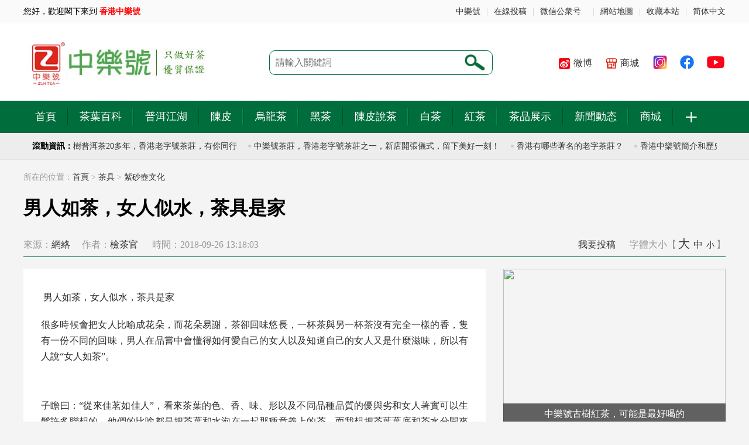

--- FILE ---
content_type: text/html
request_url: http://86tea.net/Teaset/Zisha_wenhua/6419.html
body_size: 9217
content:
<!DOCTYPE html>
<html>
<head>
<meta charset="gbk">
<title>男人如茶，女人似水，茶具是家 - 香港中樂號 zlhTea.com</title>
<meta name="keywords" content="男人如茶,女人似水,茶具" />
<meta name="description" content=" 男人如茶，女人似水，茶具是家很多時候會把女人比喻成花朵，而花朵易謝，茶卻回味悠長，一杯茶與另一杯茶沒有完全一樣的香，只有一份不同的回味，男人在品嘗中會懂得如何愛" />
<link href="/style/css/top.css" rel="stylesheet" type="text/css" />
<link href="/style/css/focus.css" rel="stylesheet" type="text/css" />
<link href="/style/css/list.css" rel="stylesheet" type="text/css" />
<script type="text/javascript" src="/style/js/jquery-1.7.2.min.js"></script>
<script type="text/javascript" src="/style/js/index.js"></script>
<script type="text/javascript" src="/style/js/slide.js"></script>
<script type="text/javascript" src="/style/js/tab.js"></script>
<script type="text/javascript" src="/e/data/js/ajax.js"></script>
<script type="text/javascript">
if(/AppleWebKit.*Mobile/i.test(navigator.userAgent) || (/MIDP|SymbianOS|NOKIA|SAMSUNG|LG|NEC|TCL|Alcatel|BIRD|DBTEL|Dopod|PHILIPS|HAIER|LENOVO|MOT-|Nokia|SonyEricsson|SIE-|Amoi|ZTE/.test(navigator.userAgent))){
if(window.location.href.indexOf("?mobile")<0){
try{
if(/Android|Windows Phone|webOS|iPhone|iPod|BlackBerry/i.test(navigator.userAgent)){
window.location.href="http://m.86tea.net/Teaset/Zisha_wenhua/6419.html";
}else if(/iPad/i.test(navigator.userAgent)){
}else{
window.location.href="http://m.86tea.net/Teaset/Zisha_wenhua/6419.html"
}
}catch(e){}
}
}
</script>

</head>
<body>
<!--头部-->
<div class="top">
<div class="topa">
<div class="topa_L">
您好，歡迎閣下來到&nbsp;<span style="color:#FF0000;"><b>香港中樂號</b></span>
</div>

<div class="topa_R">
<li class="lib"><a href="https://zlhtea.com/">中樂號</a></li>
<li class="lia">|</li>  
<li class="lib"><a href="/about/tougao/">在线投稿</a></li>
<li class="lia">|</li>  
<li class="wx">
<a>微信公众号</a>
<div class="weixin"><img src="/style/images/weixin.jpg"></div>
</li>
<li class="lia">|</li>  
<li class="lib"><a href="/about/map/">网站地图</a></li>
<li class="lia">|</li>  
<li class="lib"><a href="javascript:void(0);" onClick="AddFavorite('香港中樂號',location.href)">收藏本站</a></li> 
<li class="lia">|</li>  
<li class="lib"><a name="StranLink" id="StranLink" title="点击进行繁体中文切换！">繁体中文</a></li> 
<script language="javascript" type="text/javascript" src="/style/js/mynumen_FanTi.js"></script>
</div>
</div>
</div>


<div class="head">
<script data-ad-client="ca-pub-3227376942783449" async src="https://pagead2.googlesyndication.com/pagead/js/adsbygoogle.js"></script>
<div class="blank20"></div>
<div class="heada">
<div class="logo">
<a href="/"><img src="/style/images/logo.jpg" border="0" /></a>
</div>

<div class="head_M">
<div class="so">
<form action="/e/search/index.php" method="post" >
<input type="hidden" name="show" value="title" />
<input type="hidden" name="tempid" value="1" />
<input type="text" class="search_input" id="keyboard" name="keyboard" placeholder="請輸入關鍵詞"/>
<input type="submit" class="search_botton" value="搜茶">
</form>
</div>
</div>

<div class="head_R">
<ul class="head_ewm">
<li class="wb">
<a href="https://weibo.com/zlhtea" target="_blank">微博</a>
</li>
<li class="sc">
<a href="https://www.86tea.com" target="_blank">商城</a>
</li>
<li class="pica">
<a href="https://www.instagram.com/zlhtea" target="_blank"><img src="/style/images/ig.jpg"></a>
</li>
<li class="pica">
<a href="https://www.fb.com/zlhtea" target="_blank"><img src="/style/images/a8.png"></a>
</li>
<li class="picb">
<a href="https://www.youtube.com/@zlhtea" target="_blank"><img src="/style/images/a9.png"></a>
</li>
</ul>
</div>
</div>
</div>
<div id="to_top">
<div class="menu">
<div class="menua">
<ul>
<li><a href="/">首页</a></li>
<li><a href="/baike/">茶叶百科</a></li>
<li><a href="/puer/">普洱江湖</a></li>
<li><a href="/chenpi/">陈皮</a></li>
<li><a href="/Oolong_tea/">乌龙茶</a></li>
<li><a href="/Dark_Tea/">黑茶</a></li>
<li><a href="/chenpitea/">陈皮说茶</a></li>
<li><a href="/white_tea/">白茶</a></li>
<li><a href="/black_tea/">红茶</a></li>
<li><a href="/product/">茶品展示</a></li>
<li><a href="/news/">新闻动态</a></li>
<li><a href="https://86tea.com/">商城</a></li>
<li><a href="/about/map/">+</a></li>
</ul>
</div>
</div>
</div>
<div class="gd_bg"> 
<div class="gd"> 
<div class="gd_L"> 
滚动资讯：
</div>
<div class="gd_M"> 
<div  id="scroll_div" class="scroll_div"> 
<div id="scroll_begin"> 
<!---->
<a href="/about/news/12061.html" target="_blank">中樂號茶莊，專注於古樹普洱茶20多年，香港老字號茶莊，有你同行</a>
<!---->
<a href="/about/news/12060.html" target="_blank">中樂號茶莊，香港老字號茶莊之一，新店開張儀式，留下美好一刻！</a>
<!---->
<a href="/about/news/12059.html" target="_blank">香港有哪些著名的老字茶莊？</a>
<!---->
<a href="/about/aboutus/12058.html" target="_blank">香港中樂號簡介和歷史</a>
<!---->
<a href="/about/news/12057.html" target="_blank">香港中樂號簡介和歷史</a>
<!---->
<a href="/news/nb/12056.html" target="_blank">普洱茶是什麼茶？屬於黑茶類嗎？</a>
<!---->
<a href="/about/news/12055.html" target="_blank">香港老字號茶莊，只做高品質古樹茶，多年冠軍普洱茶</a>
<!---->
<a href="/puer/pa/12054.html" target="_blank">中樂號20週年，精彩不斷，刺激無限，有你有我有好茶！</a>
<!---->
<a href="/news/na/12053.html" target="_blank">中樂號20週年，精彩不斷，刺激無限，有你有我有好茶！</a>
<!---->
<a href="/about/news/12052.html" target="_blank">中樂號20週年，精彩不斷，刺激無限，有你有我有好茶！</a>
<!---->
<a href="/news/nj/12051.html" target="_blank">香港茶藝班 茶藝班課程表 11月份</a>
<!---->
<a href="/baike/World_Tea/12050.html" target="_blank">香港茶藝班 茶藝班課程表 11月份</a>
<!---->
<a href="/baike/TeaArt/12049.html" target="_blank">香港茶藝班 茶藝班課程表 11月份</a>
<!---->
<a href="/puer/ph/12048.html" target="_blank">冰島五寨普洱茶品鑒記,名不虛傳的好茶</a>
<!---->
<a href="/news/nh/12047.html" target="_blank">冰島五寨普洱茶品鑒記,名不虛傳的好茶</a>
<!---->
<a href="/chenpitea/12046.html" target="_blank">冰島五寨普洱茶品鑒記,名不虛傳的好茶</a>
<!---->
<a href="/news/nh/12045.html" target="_blank">麻黑普洱茶的未來已來</a>
<!---->
<a href="/chenpitea/12044.html" target="_blank">麻黑普洱茶的未來已來</a>
<!---->
<a href="/puer/ph/12043.html" target="_blank">麻黑普洱茶的未來已來</a>
<!---->
<a href="/baike/World_Tea/12042.html" target="_blank">香港茶藝班 茶藝班課程表 10月份</a>
<!---->
</div> 
<div id="scroll_end"></div> 
</div> 
</div>
<script type="text/javascript">ScrollImgLeft();</script> 
</div>
</div>


<!--主题-->

<div class="blank20"></div>
<div class="dh">所在的位置：<a href="/">首页</a>&nbsp;>&nbsp;<a href="/Teaset/">茶具</a>&nbsp;>&nbsp;<a href="/Teaset/Zisha_wenhua/">紫砂壺文化</a> </div>
<div class="blank20"></div>
<div class="main3">
<div class="main3a">
<h1>男人如茶，女人似水，茶具是家</h1>
</div>
<div class="blank20"></div>
<div class="main3b">

<div class="main3b">
<div class="main3b_L">
<span>来源：<a href='http://www.86tea.com' target=_blank>网络</a></span><span>作者：<a href='mailto:'>檢茶官</a> </span><span>时间：2018-09-26 13:18:03 </span>
</div>
<div class="main3b_R">
<span><a href="/about/tougao/">我要投稿</a></span>
字体大小【<em class="narrow" id="fbig">大</em><em class="enin" id="fin">中</em><em class="enlarge" id="fsma">小</em>】
</div>
</div>
</div>



<div class="blank20"></div>
<div class="left4">
<div class="left4a">
<div class="blank30"></div>
<div class="left4a_a">
<div id="nc_con">
<p><span style="font-size: medium;">&nbsp;<span style="font-family: PMingLiU, serif;">男人如茶，女人似水，茶具是家</span></span></p>
<p class="MsoNormal" style="line-height:150%"><span style="font-size: medium;"><span lang="ZH-TW" style="font-family: PMingLiU, serif;">很多時候會把女人比喻成花朵，而花朵易謝，茶卻回味悠長，一杯茶與另一杯茶沒有完全一樣的香，只有一份不同的回味，男人在品嘗中會懂得如何愛自己的女人以及知道自己的女人又是什麼滋味，所以有人說&ldquo;女人如茶&rdquo;。</span></span></p>
<p class="MsoNormal" style="line-height:150%"><span style="font-size: medium;"><span lang="EN-US">&nbsp;</span></span></p>
<p class="MsoNormal" style="line-height:150%"><span style="font-size: medium;"><span lang="ZH-TW" style="font-family: PMingLiU, serif;">子瞻曰：&ldquo;從來佳茗如佳人&rdquo;，看來茶葉的色、香、味、形以及不同品種品質的優與劣和女人著實可以生髮許多聯想的。他們的比喻都是把茶葉和水泡在一起那種意義上的茶，而我想把茶葉葉底和茶水分開來說：男人如茶，女人似水。</span></span></p>
<p class="MsoNormal" style="line-height:150%"><span style="font-size: medium;"><span lang="EN-US">&nbsp;</span></span></p>
<p class="MsoNormal" style="line-height:150%"><span style="font-size: medium;"><span lang="ZH-TW" style="font-family: PMingLiU, serif;">男人如茶。茶長於山野，茶葉的殺青、揉撚、烘乾等製作過程就象男人的成長歷程，高溫高壓擠壓成型總也免不了，有的茶製作過程中還有渥堆發酵過程，有的還須再加工才能成為一種新茶，都是需要忍耐力的。</span></span></p>
<p class="MsoNormal" style="line-height:150%"><span style="font-size: medium;"><span lang="EN-US">&nbsp;</span></span></p>
<p class="MsoNormal" style="line-height:150%"><span style="font-size: medium;"><span lang="ZH-TW" style="font-family: PMingLiU, serif;">茶分為綠、黃、黑、白、青、紅六大茶類，每一類有很多個品種，每一個品種又分六級十二等，也有等外級的茶，大多會被淘汰。</span><span lang="EN-US">10</span><span lang="ZH-TW" style="font-family: PMingLiU, serif;">歲的男人是檸檬茶，人性初顯露，淡淡的青澀醇味，回味甘甜。</span><span lang="EN-US">20</span><span lang="ZH-TW" style="font-family: PMingLiU, serif;">歲的男人是雨花茶，初識情懷，至真至純，滋味鮮涼而氣色清香。</span><span lang="EN-US">30</span><span lang="ZH-TW" style="font-family: PMingLiU, serif;">歲的男人是碧螺春茶，閱歷人生是一種去粗取精過程，去除了浮躁又保持了香味而具有了獨特美的風格。</span></span></p>
<p class="MsoNormal" style="line-height:150%"><span style="font-size: medium;"><span lang="EN-US">&nbsp;</span></span></p>
<p class="MsoNormal" style="line-height:150%"><span style="font-size: medium;"><span lang="EN-US">40</span><span lang="ZH-TW" style="font-family: PMingLiU, serif;">歲的男人是西湖龍井茶，簡單中體現了完美，成熟中體現了高貴。而又讓這高貴是如此可以親近於人。</span><span lang="EN-US">50</span><span lang="ZH-TW" style="font-family: PMingLiU, serif;">歲的男人是<a href=https://zlhtea.com/Oolong_tea/ target=_blank class=infotextkey>烏龍茶</a>，經歷了歲月磨煉，開始磨煉歲月。事過千萬，不需過分顯露，真情自然湧出。</span><span lang="EN-US">60</span><span lang="ZH-TW" style="font-family: PMingLiU, serif;">歲的男人是祁門<a href=https://zlhtea.com/black_tea/gs target=_blank class=infotextkey>紅茶</a>，經自然調和，收日精月華，滋味濃厚。</span><span lang="EN-US">70</span><span lang="ZH-TW" style="font-family: PMingLiU, serif;">歲的男人是銀針白毫，已不必看見全人，只見其點滴，便可勾勒出全部風華，人性已飄蕩其身形之外。過了七十歲的男人集眾茶的甘香於一體，經歷了所有性情中事而觀止。</span></span></p>
<p class="MsoNormal" style="line-height:150%"><span style="font-size: medium;"><span lang="EN-US">&nbsp;</span></span></p>
<p class="MsoNormal" style="line-height:150%"><span style="font-size: medium;"><span lang="ZH-TW" style="font-family: PMingLiU, serif;">女人似水。水可以變成霧氣也可以結晶，所以形態多種且善變。不同年齡層次的女人又是不同品質的水。</span><span lang="EN-US">10</span><span lang="ZH-TW" style="font-family: PMingLiU, serif;">歲的女孩是雪山水。白毛浮綠水，紅掌撥清波。</span><span lang="EN-US">20</span><span lang="ZH-TW" style="font-family: PMingLiU, serif;">歲的女人是純淨水。</span><span lang="EN-US">30</span><span lang="ZH-TW" style="font-family: PMingLiU, serif;">歲的女人是涓涓溪流。</span><span lang="EN-US">40</span><span lang="ZH-TW" style="font-family: PMingLiU, serif;">歲的女人是滔滔江水。</span><span lang="EN-US">50</span><span lang="ZH-TW" style="font-family: PMingLiU, serif;">歲的女人是湖水。</span><span lang="EN-US">60</span><span lang="ZH-TW" style="font-family: PMingLiU, serif;">歲的女人是大海。</span><span lang="EN-US">70</span><span lang="ZH-TW" style="font-family: PMingLiU, serif;">歲以上的女人是雨水。</span></span></p>
<p class="MsoNormal" style="line-height:150%"><span style="font-size: medium;"><span lang="EN-US">&nbsp;</span></span></p>
<p class="MsoNormal" style="line-height:150%"><span style="font-size: medium;"><span lang="ZH-TW" style="font-family: PMingLiU, serif;">同地區的水質也不一樣，各種元素的含量也不一樣，所以不同地區的女人性格和價值取向也會不一樣。同一地區還有江水、井水、泉水之分，泡出的茶品位也會不一樣。多數的水可以釀成好酒泡出好茶，當然也有污水、渾水，但通過淨化仍可飲用。</span></span></p>
<p class="MsoNormal" style="line-height:150%"><span style="font-size: medium;"><span lang="EN-US">&nbsp;</span></span></p>
<p class="MsoNormal" style="line-height:150%"><span style="font-size: medium;"><span lang="ZH-TW" style="font-family: PMingLiU, serif;">水與茶的融合就正如男人女人的結合。蘇東坡認為好茶必須配好水，正如好馬配好鞍一般。那種劣質的茶若被好水沖泡之後，儘管能解渴但絕對達不到品飲的境界。</span></span></p>
<p class="MsoNormal" style="line-height:150%"><span style="font-size: medium;"><span lang="EN-US">&nbsp;</span></span></p>
<p class="MsoNormal" style="line-height:150%"><span style="font-size: medium;"><span lang="ZH-TW" style="font-family: PMingLiU, serif;">好茶葉若被劣質的水沖泡了，品質也銳減。劣質的茶與劣質的水相遇了，按專業上的說法就有種庸俗的味道。有言稱：八分的茶配十分的水，茶湯亦十分，而十分的茶配八分的水，茶湯亦只八分。水質好茶湯才好，所以好男人是好女人造就的。沒有女人扶助與襯托的男人沒有多大作為，也沒有男人的味道。</span></span></p>
<p class="MsoNormal" style="line-height:150%"><span style="font-size: medium;"><span lang="EN-US">&nbsp;</span></span></p>
<p class="MsoNormal" style="line-height:150%"><span style="font-size: medium;"><span lang="ZH-TW" style="font-family: PMingLiU, serif;">茶的吸附能力很強，最容易被香味進攻了，所以採茶的少女施不得粉黛，制茶工人喝不得酒水。男人真有點這種味道，容易拈花惹草，容易被女人俘虜。但有一種俘虜是美麗的，茶葉與茉莉花的結合還派生出一個好品牌，而花不是一直被比喻為女人嗎？只要茶與花合得來就是好樣的。</span></span></p>
<p class="MsoNormal" style="line-height:150%"><span style="font-size: medium;"><span lang="EN-US">&nbsp;</span></span></p>
<p class="MsoNormal" style="line-height:150%"><span style="font-size: medium;"><span lang="ZH-TW" style="font-family: PMingLiU, serif;">茶和水必須依託茶具才有意義，茶具很像男人女人結合之後的那個家，而茶具又各具特色，東坡紫砂茶杯、陶瓷茶杯、玻璃杯乃至蓋碗茶、大碗茶，每一件茶具都可以代表一種家庭的狀況。</span></span></p>
<p class="MsoNormal" style="line-height:150%"><span style="font-size: medium;"><span lang="EN-US">&nbsp;</span></span></p>
<p class="MsoNormal" style="line-height:150%"><span style="font-size: medium;"><span lang="ZH-TW" style="font-family: PMingLiU, serif;">紫砂杯看起來成穩卻又內涵豐富財不外露，殷實有餘而又有滋有味，且能保持較長久的溫度；陶瓷茶杯、玻璃杯泡茶雖有美感也很浪漫，色難持久且難保長久溫度；大碗茶簡陋但實在又實惠；蓋碗茶是溫飽之後的文化享受。有的茶與水品質雖不是太好，只要用東坡紫砂杯，味道也會好起來，甚至會給人一種享受。</span></span></p>
<p class="MsoNormal" style="line-height:150%"><span style="font-size: medium;"><span lang="EN-US">&nbsp;</span></span></p>
<p class="MsoNormal" style="line-height:150%"><span style="font-size: medium;"><span lang="ZH-TW" style="font-family: PMingLiU, serif;">再好的茶與水，一旦茶具破裂也就失去了使用價值。所以男人女人一定要像珍惜紫砂杯那樣愛護那個家。</span></span></p>
<p class="MsoNormal" style="line-height:150%"><span style="font-size: medium;"><span lang="EN-US">&nbsp;</span></span></p>
<p class="MsoNormal" style="line-height:150%"><span style="font-size: medium;"><span lang="ZH-TW" style="font-family: PMingLiU, serif;">如茶的男人，把一次次的記憶沉澱在心裡，他珍惜著自己的選擇，用自己的方式讀著茶。而那碧盈的茶水，就早已是勾畫在他心中的一幅畫。</span></span></p>
<p class="MsoNormal" style="line-height:150%"><span style="font-size: medium;"><span lang="EN-US">&nbsp;</span></span></p>
<p class="MsoNormal" style="line-height:150%"><span style="font-size: medium;"><span lang="ZH-TW" style="font-family: PMingLiU, serif;">似水的女人，屬於懂她的人，珍惜她的人，愛護她的人，那便是如茶的男人了。</span></span></p></div>
</div>


<div class="blank20"></div>
<div class="left4a_f">
<a href="JavaScript:makeRequest('/e/public/digg/?classid=69&id=6419&dotop=1&doajax=1&ajaxarea=diggnum','EchoReturnedText','GET','');">
<div class="left4a_fL">
點贊&nbsp;<span id="diggnum"><script type="text/javascript" src="/e/public/ViewClick/?classid=69&id=6419&down=5"></script></span>
</div>
</a>
<div class="left4a_fR">
<a href="/about/tougao/">投稿</a>
</div>
</div>

<div class="blank20"></div>
<div class="left4a_g">
<div class="left4a_gR">
免責聲明：本站刊載此文不代表同意其說法或描述，僅為提供更多資訊，也不構成任何建議，對本文有任何異議，請聯絡我們！
</div>
</div>


<div class="blank20"></div>
<div class="baidu_share">
<style type="text/css">
.st-custom-button[data-network]{background-color:#ec5151;display:inline-block;margin-bottom:5px;cursor:pointer;font-weight:700;color:#fff}
.st-custom-button[data-network]:hover{text-decoration:underline;background-color:#f78686}
</style>
<script type='text/javascript' src='https://platform-api.sharethis.com/js/sharethis.js#property=5eb5eda6f4076c0012cc080d&product=custom-share-buttons&cms=website' async='async'></script>
<div class="bdsharebuttonbox share box1 radius10 padd1">
<p style="float:left; height:32px; line-height:32px; font-size:14px">分享到：</p>
<div style="background-color:#FFFFFF" data-network="whatsapp" data-title=""  data-url="" data-image="" class="st-custom-button"><img alt="Share WhatsApp" width="32px" height="32px" src="/style/images/whatsapp.jpg"></div>
<div style="background-color:#FFFFFF" data-network="facebook" data-title=""  data-url="" data-image="" class="st-custom-button"><img alt="Share Facebook" width="32px" height="32px" src="/style/images/facebook.png"></div>
<div style="background-color:#FFFFFF" data-network="twitter" data-title=""  data-url="" data-image="" class="st-custom-button"><img alt="Share Twitter" width="32px" height="32px" src="/style/images/twitter.jpg"></div>
<div style="background-color:#FFFFFF" data-network="line" data-title=""  data-url="" data-image="" class="st-custom-button"><img alt="Share Line" width="32px" height="32px" src="/style/images/line.jpg"></div>
<div style="background-color:#FFFFFF" data-network="wechat" data-title=""  data-url="" data-image="" class="st-custom-button"><img alt="Share WeChat" width="32px" height="32px" src="/style/images/wechat.jpg"></div>
<div style="background-color:#FFFFFF" data-network="" data-title=""  data-url="" data-image="" class="st-custom-button"><span class="btn001"><img alt="Share WeChat" width="32px" height="32px" src="/style/images/copy.jpg"></span></div>


</div>
</div>


<script src="/style/js/clipboard.min.js"></script>
<script>
    var clipboard = new ClipboardJS('.btn001', {
        text: function() {
		   alert("複制成功");
           return window.location.href;
			
			
        }
    });
</script>


<div class="blank10"></div>
<div class="left4a_c">
</div>

<div class="blank10"></div>
<div class="left4a_d">
<p>上一篇：<a href='/Teaset/Zisha_wenhua/3102.html'>如何挑選紫砂茶具？選購紫砂茶具的方法</a></p>
<p>下一篇：<a href='/Teaset/Zisha_wenhua/'>返回列表</a></p>
</div>
<div class="blank20"></div>
</div>

<div class="blank30"></div>
<div class="left4b">
<a href="https://www.86tea.hk" target="_blank">
<img src="/style/images/b_weixin.jpg" />
</a>
</div>


<div class="blank30"></div>
<div class="left4c">
<div class="blank20"></div>
<div class="left4c_a">
<p class="pa">相關閱讀</p>
</div>
<div class="blank10"></div>
<div class="new4">
<ul>
<!---->
<li><a href="/Teaset/Zisha_wenhua/6419.html"   target="_blank">男人如茶，女人似水，茶具是家</a></li>
<!---->
<li><a href="/Teaset/Zisha_wenhua/3102.html"   target="_blank">如何挑選紫砂茶具？選購紫砂茶具的方法</a></li>
<!---->
<li><a href="/Teaset/Zisha_wenhua/3099.html"   target="_blank">如何挑選紫砂壺？挑選紫砂壺的步驟</a></li>
<!---->
<li><a href="/Teaset/Zisha_wenhua/3096.html"   target="_blank">茶壺的挑選</a></li>
<!---->
<li><a href="/Teaset/Zisha_wenhua/3090.html"   target="_blank">初入者如何挑選紫砂壺</a></li>
<!---->
<li><a href="/Teaset/Zisha_wenhua/3084.html"   target="_blank">茶壺的材質差異與適合的茶葉</a></li>
<!---->
<li><a href="/Teaset/Zisha_wenhua/3079.html"   target="_blank">紫砂壺的起源</a></li>
<!---->
<li><a href="/Teaset/Zisha_wenhua/3062.html"   target="_blank">史上最簡單的紫砂壺開壺方法</a></li>
<!---->
<li><a href="/Teaset/Zisha_wenhua/3055.html"   target="_blank">紫砂壺用之前一定要開壺</a></li>
<!---->
<li><a href="/Teaset/Zisha_wenhua/3048.html"   target="_blank">史上最全的紫砂壺開壺方法</a></li>
<!---->  
</ul>
</div>
<div class="blank20"></div>
</div>

<div class="blank30"></div>
<div class="left4c">
<div class="blank20"></div>
<div class="left4c_a">
<p class="pa">推薦茶品</p>
</div>
<div class="blank20"></div>
<div class="new41">
<ul>
<!---->
<li>
<p class="p1"><a href="/product/puershucha/12023.html" target="_blank"><img src="/d/file/p/2021-09-02/3c03590bb4713156a7ac94ecfbd1ed93.jpg"></a></p>
<p class="p2"><a href="/product/puershucha/12023.html" target="_blank">熟茶 古樹熟茶 2021福餅普洱茶 3</a></p>
</li>
<!---->
<li>
<p class="p1"><a href="/product/gushuhongcha/11956.html" target="_blank"><img src="http://www.86tea.net/d/file/p/2021-01-13/d0929a9922cc15848e08d5454a4b0c52.jpg"></a></p>
<p class="p2"><a href="/product/gushuhongcha/11956.html" target="_blank">古樹紅茶 2020中樂號古樹紅茶龍珠</a></p>
</li>
<!---->
<li>
<p class="p1"><a href="/product/puershucha/11868.html" target="_blank"><img src="http://www.86tea.net/d/file/p/2020-12-21/eb165bdc2a8d02c15483d39a7de48d05.jpg"></a></p>
<p class="p2"><a href="/product/puershucha/11868.html" target="_blank">新班章 新班章熟茶 2019新班章古</a></p>
</li>
<!---->
<li>
<p class="p1"><a href="/product/gushupuercha/11867.html" target="_blank"><img src="http://www.86tea.net/d/file/p/2020-12-21/7f1d040f4b133024717d798240580954.jpg"></a></p>
<p class="p2"><a href="/product/gushupuercha/11867.html" target="_blank">七子餅 古樹七子餅 2017古樹普洱</a></p>
</li>
<!---->
<li>
<p class="p1"><a href="/product/gushupuercha/11866.html" target="_blank"><img src="http://www.86tea.net/d/file/p/2020-12-21/d4e70e0c3d8ea9b8addb90249430aa18.jpg"></a></p>
<p class="p2"><a href="/product/gushupuercha/11866.html" target="_blank">七子餅 古樹七子餅 2017古樹普洱</a></p>
</li>
<!---->
<li>
<p class="p1"><a href="/product/puershucha/11807.html" target="_blank"><img src="http://www.86tea.net/d/file/product/puershucha/2020-11-05/210162fbfa50bd955532372a6d7d8c35.jpg"></a></p>
<p class="p2"><a href="/product/puershucha/11807.html" target="_blank">古樹熟茶 困鹿山古樹熟茶 2019困</a></p>
</li>
<!---->
<li>
<p class="p1"><a href="/product/Whitetea/2020.html" target="_blank"><img src="http://www.86tea.net/d/file/product/Whitetea/2020-09-01/6a31674e1d8662ffaa044f9f774cb391.jpg"></a></p>
<p class="p2"><a href="/product/Whitetea/2020.html" target="_blank">白茶 2020古樹白茶 雲南古樹白茶</a></p>
</li>
<!---->
<li>
<p class="p1"><a href="/product/gushupuercha/11620.html" target="_blank"><img src="http://www.86tea.net/d/file/product/gushupuercha/2020-09-01/8d292682909eb2a78783f882b8e73af4.jpg"></a></p>
<p class="p2"><a href="/product/gushupuercha/11620.html" target="_blank">冷水河普洱茶 2020冷水河古樹茶 </a></p>
</li>
<!---->
<li>
<p class="p1"><a href="/product/gushupuercha/11617.html" target="_blank"><img src="http://www.86tea.net/d/file/product/gushupuercha/2020-09-01/19c359f4cba1ecd9e56a3aa28a9e75fd.jpg"></a></p>
<p class="p2"><a href="/product/gushupuercha/11617.html" target="_blank">刮風寨普洱茶 2020刮風寨古樹茶 </a></p>
</li>
<!---->
<li>
<p class="p1"><a href="/product/gushupuercha/wsgs_2019.html" target="_blank"><img src="http://www.86tea.net/d/file/product/gushupuercha/2020-08-04/17083eea4c3101fc6a76a88c9792d2e3.jpg"></a></p>
<p class="p2"><a href="/product/gushupuercha/wsgs_2019.html" target="_blank">2019無雙古樹茶 一餅剛柔並濟的古</a></p>
</li>
<!---->  
</ul>
</div>
<div class="blank10"></div>
</div>
</div>
<div class="right3">
<div class="right3a">
<ul>
<!---->
<li><a href="/black_tea/gs/11960.html" target="_blank"><img src="http://www.86tea.net/d/file/p/2021-01-13/e8ef6c0efe56c3437b9c65b73187f275.jpg"><span>中樂號古樹紅茶，可能是最好喝的</span></a></li>
<!---->
</ul>
</div>

<div class="blank30"></div>
<div class="right3b">
<div class="blank20"></div>
<div class="right3b_a">
<p class="pa">熱門推薦</p>
</div>

<div class="right3b_c">
<ul>
<!---->
<li><span>1</span><a href="/black_tea/gs/11960.html" target="_blank">中樂號古樹紅茶，可能是最好喝的紅茶</a></li>
<!---->
<li><span>2</span><a href="/puer/tms/11802.html" target="_blank">易武天門山普洱茶到底有多神秘</a></li>
<!---->
<li><span>3</span><a href="/puer/tms/11795.html" target="_blank">天門山 易武古樹茶最後一塊處女地</a></li>
<!---->
<li><span>4</span><a href="/puer/tms/11789.html" target="_blank">天門山普洱茶易武茶區最高的高杆茶</a></li>
<!---->
<li><span>5</span><a href="/puer/tms/11783.html" target="_blank">天門山普洱茶 品質將超乎你的想象</a></li>
<!---->
<li><span>6</span><a href="/puer/tms/11776.html" target="_blank">易武天門山普洱茶怎麼樣</a></li>
<!---->
<li><span>7</span><a href="/puer/tms/11769.html" target="_blank">天門山 易武天門山 天門山普洱茶   稀有古樹茶</a></li>
<!---->
</ul>
</div>
<div class="blank20"></div>
</div>

<div class="blank30"></div>
<div class="right3c">
<a href="https://www.86tea.com" target="_blank">
<img src="/style/images/about.jpg" />
</div>

<div class="blank30"></div>
<div class="right3b">
<div class="blank20"></div>
<div class="right3b_a">
<p class="pa">最新更新</p>
</div>
<div class="right3b_b">
<!---->
<div class="blank20"></div>
<div class="xwt32">
<div class="xwt32_left"><a href="/about/aboutus/12058.html" target="_blank"><img src="http://www.86tea.net//d/file/p/2024-09-30/a399fad9c0bcb19dba925c33fdb32438.jpg"></a></div>
<div class="xwt32_right">
<div class="xwt32_right_a"><a href="/about/aboutus/12058.html" target="_blank">香港中樂號簡介和歷史</a></div>
<div class="xwt32_right_b">
中樂號的歷史可以追溯到2003年，成立於香港，專注於古樹普洱茶的製作與推廣。創始人希</div>
<div class="xwt32_right_c">
<p class="p1">2024/09/30</p>
</div>
</div>
<div class="blank20"></div>
</div>
<!---->
<div class="blank20"></div>
<div class="xwt32">
<div class="xwt32_left"><a href="/about/news/12057.html" target="_blank"><img src="http://www.86tea.net//d/file/p/2024-09-30/a399fad9c0bcb19dba925c33fdb32438.jpg"></a></div>
<div class="xwt32_right">
<div class="xwt32_right_a"><a href="/about/news/12057.html" target="_blank">香港中樂號簡介和歷史</a></div>
<div class="xwt32_right_b">
中樂號的歷史可以追溯到2003年，成立於香港，專注於古樹普洱茶的製作與推廣。創始人希</div>
<div class="xwt32_right_c">
<p class="p1">2024/09/30</p>
</div>
</div>
<div class="blank20"></div>
</div>
<!---->
<div class="blank20"></div>
<div class="xwt32">
<div class="xwt32_left"><a href="/baike/World_Tea/12050.html" target="_blank"><img src="https://86tea.hk/images/upload/image/20220929/20220929171252_59185.jpg"></a></div>
<div class="xwt32_right">
<div class="xwt32_right_a"><a href="/baike/World_Tea/12050.html" target="_blank">香港茶藝班 茶藝班課程表 11月份</a></div>
<div class="xwt32_right_b">
茶藝班課程內容充實而生動有趣，通過對中國茶的基本認識，配以適合的茶具及沖泡技巧，</div>
<div class="xwt32_right_c">
<p class="p1">2022/10/31</p>
</div>
</div>
<div class="blank20"></div>
</div>
<!---->
<div class="blank20"></div>
<div class="xwt32">
<div class="xwt32_left"><a href="/baike/TeaArt/12049.html" target="_blank"><img src="https://86tea.hk/images/upload/image/20220929/20220929171252_59185.jpg"></a></div>
<div class="xwt32_right">
<div class="xwt32_right_a"><a href="/baike/TeaArt/12049.html" target="_blank">香港茶藝班 茶藝班課程表 11月份</a></div>
<div class="xwt32_right_b">
茶藝班課程內容充實而生動有趣，通過對中國茶的基本認識，配以適合的茶具及沖泡技巧，</div>
<div class="xwt32_right_c">
<p class="p1">2022/10/31</p>
</div>
</div>
<div class="blank20"></div>
</div>
<!---->
</div>
<div class="blank20"></div>
</div>


<div class="blank30"></div>
<div class="right3b">
<div class="blank20"></div>
<div class="right3b_a">
<p class="pa">精選排行</p>
<p class="p2">
<span id="one1" onMouseOver="setTab('one',1,2)" class="hover">周排行</span>|<span id="one2" onMouseOver="setTab('one',2,2)">月排行</span>
</p>
</div>
<div id="con_one_1" class="hover"> 
<div class="right3b_c">
<ul>
<!---->
</ul>
</div>
</div>

<div id="con_one_2" style="display:none">
<div class="right3b_c">
<ul>
<!---->
<li><span>1</span><a href="/about/news/12059.html" target="_blank">香港有哪些著名的老字茶莊？</a></li>
<!---->
<li><span>2</span><a href="/about/news/12055.html" target="_blank">香港老字號茶莊，只做高品質古樹茶，多年冠軍普洱茶</a></li>
<!---->
<li><span>3</span><a href="/about/news/12057.html" target="_blank">香港中樂號簡介和歷史</a></li>
<!---->
<li><span>4</span><a href="/news/nb/12056.html" target="_blank">普洱茶是什麼茶？屬於黑茶類嗎？</a></li>
<!---->
<li><span>5</span><a href="/about/news/12060.html" target="_blank">中樂號茶莊，香港老字號茶莊之一，新店開張儀式，留下美好一刻！</a></li>
<!---->
<li><span>6</span><a href="/about/aboutus/12058.html" target="_blank">香港中樂號簡介和歷史</a></li>
<!---->
<li><span>7</span><a href="/about/news/12061.html" target="_blank">中樂號茶莊，專注於古樹普洱茶20多年，香港老字號茶莊，有你同行</a></li>
<!---->
</ul>
</div>
</div>
<div class="blank20"></div>
</div>

<div class="blank30"></div>
</div>
</div>


<div class="blank30"></div>
<!--尾部-->
<div class="foota">
<div class="foota_a">
<a href="/">古樹茶</a><a href="/about/aboutus/">關於.古樹茶</a><a href="/contact/">联系.古樹茶</a><a href="/message/">留言.古樹茶</a><a href="/Sitemap.xml">網站地圖</a><a href="https://www.fb.com/zlhtea">古樹茶.FB</a>
</div>
</div>
<div class="blank20"></div>
<div class="footb">
<div class="footb_L">
<p>
地址：香港九龍尖沙咀加連威老道51號 <br>
联系电话：+852-2374 6188<br>
WhatsApp：+852-92356000<br>
地址：深圳市羅湖區建設路1046號4樓025A <br>
联系电话：13612850510<br>
&copy;2003-2026 香港中樂號茶莊  版權所有
</p>
</div>
<div class="footb_R">
<li><img src="/style/images/ewm01.jpg"/><p>高级评茶员个人号<br>微信扫码关注</p></li>
<li><img src="/style/images/ewm02.jpg"/><p>知樂茶学院服务号<br>微信扫码关注</p></li>
<li><img src="/style/images/ewm03.jpg"/><p>知樂茶学院订阅号<br>微信扫码关注</p></li>
</div>
</div>

<script src="/e/public/onclick/?enews=donews&classid=69&id=6419"></script><div class="blank20"></div>
<script>
window.scrollTo(0, 0);
$(document).scroll(function() {


var scrolltop=$(document).scrollTop();
if(scrolltop>100)
{
$('#to_top').css({'position':'fixed','top':'0px'});
}
else
{
$('#to_top').css({'position':'','top':''});
}

});
</script>


</body>
</html>


--- FILE ---
content_type: text/html; charset=gb2312
request_url: http://86tea.net/e/public/ViewClick/?classid=69&id=6419&down=5
body_size: 52
content:
document.write('53');

--- FILE ---
content_type: text/html; charset=utf-8
request_url: https://www.google.com/recaptcha/api2/aframe
body_size: 266
content:
<!DOCTYPE HTML><html><head><meta http-equiv="content-type" content="text/html; charset=UTF-8"></head><body><script nonce="SFY8bZr6yrpzuklhtVHiFg">/** Anti-fraud and anti-abuse applications only. See google.com/recaptcha */ try{var clients={'sodar':'https://pagead2.googlesyndication.com/pagead/sodar?'};window.addEventListener("message",function(a){try{if(a.source===window.parent){var b=JSON.parse(a.data);var c=clients[b['id']];if(c){var d=document.createElement('img');d.src=c+b['params']+'&rc='+(localStorage.getItem("rc::a")?sessionStorage.getItem("rc::b"):"");window.document.body.appendChild(d);sessionStorage.setItem("rc::e",parseInt(sessionStorage.getItem("rc::e")||0)+1);localStorage.setItem("rc::h",'1768672664935');}}}catch(b){}});window.parent.postMessage("_grecaptcha_ready", "*");}catch(b){}</script></body></html>

--- FILE ---
content_type: text/css
request_url: http://86tea.net/style/css/top.css
body_size: 1696
content:
body,div,img,dl,dt,dd,ul,li,p,h1,h2,h3,h4,h5,h6,input{ margin:0; padding:0;}
ul,li{ list-style:none}
body{ font-size:12px;font-family:"Microsoft YaHei","微软雅黑";background:#f4f4f4;min-width:1200px;}
a{text-decoration:none; color:#323232}
a:hover,a:active{ text-decoration:none;color:#006d3c;}
img{border:0;}
.clearbox{ clear:both;height:0px;line-height:0px;font-size:0px;}
.blank5{clear:both;height:5px;overflow:hidden;display:block;}
.blank10{clear:both;height:10px;overflow:hidden;display:block;}
.blank15{clear:both;height:15px;overflow:hidden;display:block;}
.blank20{clear:both;height:20px;overflow:hidden;display:block;}
.blank30{clear:both;height:30px;overflow:hidden;display:block;}
.blank40{clear:both;height:40px;overflow:hidden;display:block;}
.blank50{clear:both;height:50px;overflow:hidden;display:block;}
.gg01{width:1200px;margin:0 auto;}
.gg01 img{ width:1200px; border:0px; display:block}


.gg03{width:1200px;margin:0 auto;}
.gg03_L{ float:left;width:385px;}
.gg03_L img{ width:385px; border:0px;display:block;}
.gg03_M{ float:left;width:385px; padding-left:20px;}
.gg03_M img{ width:385px; border:0px;display:block;}
.gg03_R{ float:right;width:390px;}
.gg03_R img{ width:390px; border:0px;display:block;}
/*头部*/
.top{ width:100%; height:40px; background:#fafafa;}
.topa{width:1200px; height:40px; font-size:14px;margin:0 auto;}
.topa_L{  float:left; height:40px; line-height:40px;}
.topa_L a{padding-right:20px;}


.topa_R{float:right; height:40px;}
.topa_R .wx{ width:80px; height:40px; line-height:40px;  position:relative;float:left;}
.topa_R .wx .weixin{ display:none; }
.topa_R .wx:hover .weixin{ display: block; width:150px; height:150px; position:absolute; left:0px; top:40px; border:1px solid #f1f1f1; background:#FFFFFF; text-indent:0px;z-index:9999}
.topa_R .wx:hover .weixin img{width:150px; height:150px;}

.topa_R .lia{ height:40px; line-height:40px; font-family:"宋体"; color:#cccccc; padding-left:10px; padding-right:10px; float:left;}
.topa_R .lib{ height:40px; line-height:40px; float:left;}

.head{ height:132px; background:#FFFFFF;margin:0 auto;}
.heada{width:1200px; height:92px;margin:0 auto;}
.heada .logo{ float:left; width:420px; padding-top:0px;}
.heada .logo img{ height:92px; border:0px;}


.head_M{ float:left; padding-top:26px;}
.head_M .so{ width:380px; height:40px;border:1px solid #006d3c;border-radius:10px;}
.head_M .so .search_input{width:280px;float:left;border:0; margin-top:5px; margin-left:10px; height:30px; line-height:30px; font-size:16px;color:#999;border: none; outline:none;}
.head_M .so .search_botton{cursor:pointer;float:right;width:60px;height:40px;overflow:hidden; background:url(../images/so.jpg) no-repeat center; text-indent:-999px;font-family:"Microsoft YaHei","微软雅黑"; -webkit-background-size: 35px 28px; background-size: 35px 28px;border:0px;}


.head_R{ float:right;padding-top:28px;}

.head_ewm{ font-size:16px; float:left;}
.head_ewm .wx{ width:80px; height:40px; line-height:40px; background:url(../images/wx.png) no-repeat left center; text-indent:25px; position:relative;float:left;}
.head_ewm .wx .weixin{ display:none; }
.head_ewm .wx:hover .weixin{ display: block; width:100px; height:100px; position:absolute; left:0px; top:40px; border:1px solid #f1f1f1; background:#FFFFFF; text-indent:0px;z-index:9999}
.head_ewm. wx:hover .weixin img{width:100px; height:100px;}
.head_ewm .wb{ width:80px; height:40px; line-height:40px; background:url(../images/wb.png) no-repeat left center; text-indent:25px; position:relative;float:left;}
.head_ewm .wb .weibo{ display:none; }
.head_ewm .wb:hover .weibo{ display: block; width:100px; height:100px; position:absolute; left:0px; top:40px; border:1px solid #f1f1f1; background:#FFFFFF; text-indent:0px;z-index:9999}
.head_ewm. wb:hover .weibo img{width:100px; height:100px;}

.head_ewm .sc{ width:80px; height:40px; line-height:40px; background:url(../images/a10.gif) no-repeat left center;-webkit-background-size:auto 20px;background-size: auto 20px; text-indent:25px; position:relative;float:left;}



.head_ewm .pica{ padding-top:5px;position:relative; padding-right:20px;float:left;}
.head_ewm .pica img{ height:26px;}

.head_ewm .picb{ padding-top:5px;position:relative;float:left;}
.head_ewm .picb img{ height:26px;}



#to_top{ width:100%; height:55px; position:relative; z-index:999;margin:0 auto; overflow:hidden;}
.menu {height:55px;background:#006d3c;margin:0px auto;}
.menua {width:1200px;height:55px;margin:0px auto;}
.menua li{ float:left; height:55px; line-height:55px; background:url(../images/menu_li.png) no-repeat right center; text-align:center; font-size:18px; padding-left:20px; padding-right:20px;}
.menua li:last-child{background:none; font-size:40px; font-family:"宋体";}
.menua li a{color:#FFFFFF;}


.gd_bg{height:45px; background:#ededed; border-bottom:1px solid #e4e4e4; margin:0px auto;}
.gd{ width:1200px;height:45px; margin:0px auto;}
.gd #scroll_begin, .gd #scroll_end{display:inline} 
.gd_L{ height:45px; line-height:45px; padding-left:15px; font-size:14px; font-weight:bold; float:left;} 

.gd_M{ width:1100px;height:45px; float:left;} 
.scroll_div{width:1100px;height:45px; line-height:45px; font-size:14px; float:left;white-space: nowrap;overflow:hidden;}
.scroll_div a{padding-left:10px; background: url(../images/sa.png) no-repeat left center; margin-left:15px;}

.foota{height:40px;border-top:1px solid #006d3c;border-bottom:1px solid #006d3c;background:#ffffff;margin:0px auto;}
.foota_a{width:1200px;height:40px; line-height:40px; font-size:14px;margin:0px auto;}
.foota_a a{ padding-right:30px;}

.footb{width:1200px;margin:0px auto;}
.footb_L{ float:left;} 
.footb_L p{ line-height:35px; font-size:14px; color:#666666}
.footb_L p a{color:#666666}

.footb_R{ float:right;}
.footb_R li{ float:left; margin-left:30px;position:relative; overflow:hidden;}
.footb_R li img{ width:160px; height:160px;}
.footb_R li p{ text-align:center; line-height:25px; font-size:14px;}

